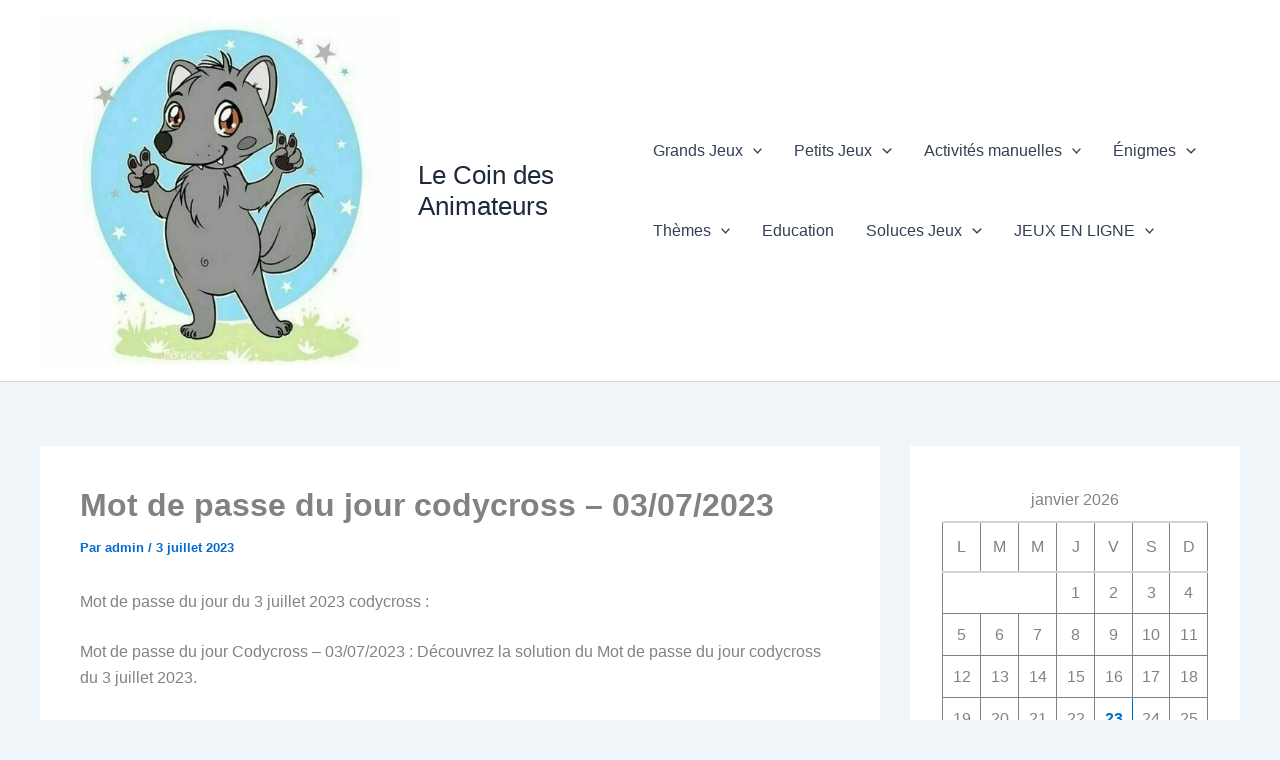

--- FILE ---
content_type: text/html; charset=utf-8
request_url: https://www.google.com/recaptcha/api2/aframe
body_size: 268
content:
<!DOCTYPE HTML><html><head><meta http-equiv="content-type" content="text/html; charset=UTF-8"></head><body><script nonce="jaOdqxmqLWaKnPGJ-A8dwA">/** Anti-fraud and anti-abuse applications only. See google.com/recaptcha */ try{var clients={'sodar':'https://pagead2.googlesyndication.com/pagead/sodar?'};window.addEventListener("message",function(a){try{if(a.source===window.parent){var b=JSON.parse(a.data);var c=clients[b['id']];if(c){var d=document.createElement('img');d.src=c+b['params']+'&rc='+(localStorage.getItem("rc::a")?sessionStorage.getItem("rc::b"):"");window.document.body.appendChild(d);sessionStorage.setItem("rc::e",parseInt(sessionStorage.getItem("rc::e")||0)+1);localStorage.setItem("rc::h",'1769207644615');}}}catch(b){}});window.parent.postMessage("_grecaptcha_ready", "*");}catch(b){}</script></body></html>